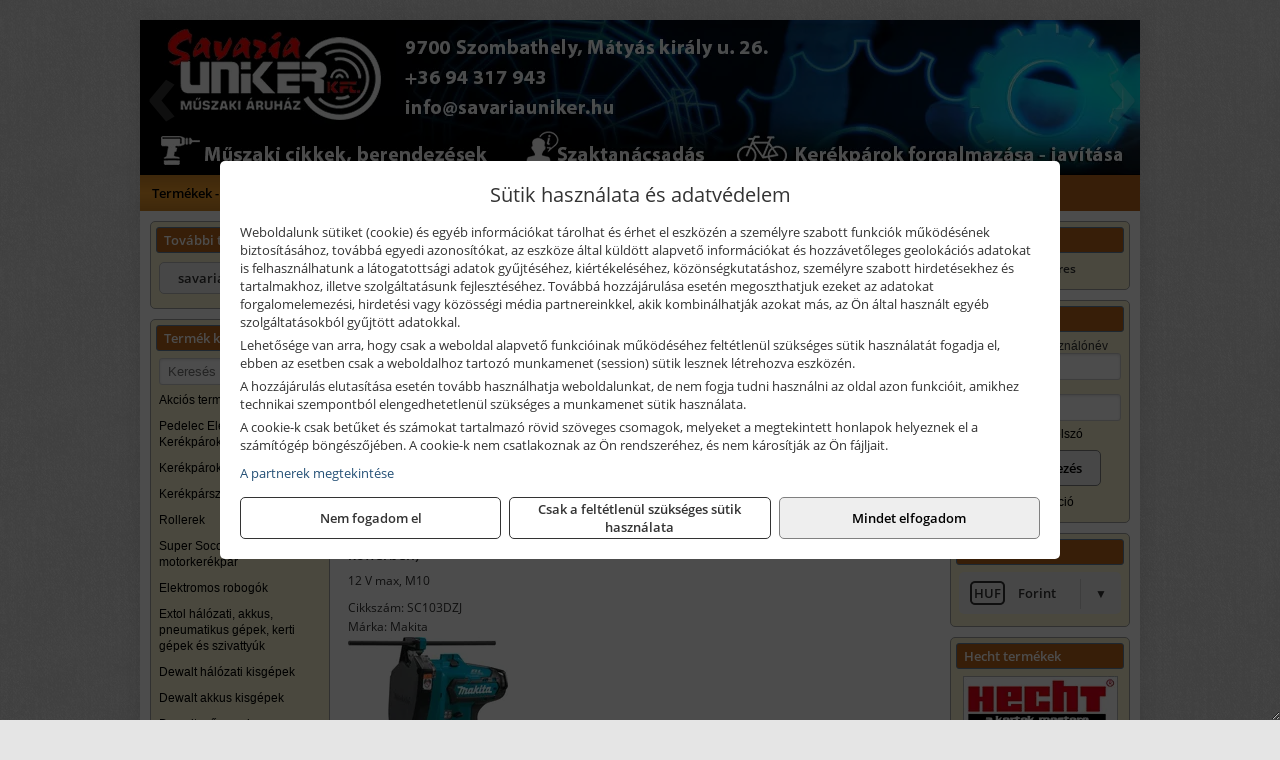

--- FILE ---
content_type: text/html; charset=UTF-8
request_url: https://savariauniker.hu/termekek/makita-108-v-12-v-max-li-ion-akkus-menetesszar-vagok-c36190.html
body_size: 11125
content:
<!DOCTYPE html>
<html lang="hu">
<head><meta charset="utf-8">
<title>Makita 10.8 V / 12 V max Li-ion akkus menetesszár vágók | Savaria Uniker Kft.</title>
<meta name="description" content="Árukészletünk sokrétű és sokfajta: a kerti szerszámoktól, a gépeken, ipari kellékeken, munkavédelmi eszközökön keresztül a kerékpárokig minden megtalálható  üzletünkben." />
<meta name="robots" content="all" />
<link href="https://savariauniker.hu/termekek/makita-108-v-12-v-max-li-ion-akkus-menetesszar-vagok-c36190.html" rel="canonical">
<meta name="application-name" content="Savaria Uniker Kft." />
<link rel="preload" href="https://savariauniker.hu/images/fejlec/header.webp" as="image">
<link rel="dns-prefetch" href="https://www.googletagmanager.com">
<link rel="dns-prefetch" href="https://connect.facebook.net">
<link rel="dns-prefetch" href="https://fonts.gstatic.com">
<link rel="dns-prefetch" href="https://wimg.b-cdn.net">
<link rel="icon" type="image/png" href="https://savariauniker.hu/images/favicon/favicon_16.png?v=1655731841" sizes="16x16" />
<link rel="apple-touch-icon-precomposed" sizes="57x57" href="https://savariauniker.hu/images/favicon/favicon_57.png?v=1655731841" />
<link rel="apple-touch-icon-precomposed" sizes="60x60" href="https://savariauniker.hu/images/favicon/favicon_60.png?v=1655731841" />
<link rel="apple-touch-icon-precomposed" sizes="72x72" href="https://savariauniker.hu/images/favicon/favicon_72.png?v=1655731841" />
<link rel="apple-touch-icon-precomposed" sizes="76x76" href="https://savariauniker.hu/images/favicon/favicon_76.png?v=1655731841" />
<link rel="apple-touch-icon-precomposed" sizes="114x114" href="https://savariauniker.hu/images/favicon/favicon_114.png?v=1655731841" />
<link rel="apple-touch-icon-precomposed" sizes="120x120" href="https://savariauniker.hu/images/favicon/favicon_120.png?v=1655731841" />
<link rel="apple-touch-icon-precomposed" sizes="144x144" href="https://savariauniker.hu/images/favicon/favicon_144.png?v=1655731841" />
<link rel="apple-touch-icon-precomposed" sizes="152x152" href="https://savariauniker.hu/images/favicon/favicon_152.png?v=1655731841" />
<link rel="icon" type="image/png" href="https://savariauniker.hu/images/favicon/favicon_196.png?v=1655731841" sizes="196x196" />
<meta name="msapplication-TileImage" content="https://savariauniker.hu/images/favicon/favicon_144.png?v=1655731841" />
<meta name="msapplication-square70x70logo" content="https://savariauniker.hu/images/favicon/favicon_70.png?v=1655731841" />
<meta name="msapplication-square150x150logo" content="https://savariauniker.hu/images/favicon/favicon_150.png?v=1655731841" />
<meta name="msapplication-square310x310logo" content="https://savariauniker.hu/images/favicon/favicon_310.png?v=1655731841" />
<meta name="format-detection" content="telephone=no">
<meta property="fb:pages" content="1771867946461950" />
<meta property="og:title" content="Makita 10.8 V / 12 V max Li-ion akkus menetesszár vágók" />
<meta property="og:description" content="Árukészletünk sokrétű és sokfajta: a kerti szerszámoktól, a gépeken, ipari kellékeken, munkavédelmi eszközökön keresztül a kerékpárokig minden megtalálható  üzletünkben." />
<meta property="og:type" content="article" />
<meta property="og:image" content="https://wimg.b-cdn.net/9563668954c9d371d8be56110df7e5c9/categories/12V_max_menetesszar_vagok_81144.jpg" />
<meta property="og:url" content="https://savariauniker.hu/termekek/makita-108-v-12-v-max-li-ion-akkus-menetesszar-vagok-c36190.html" />
<meta property="og:locale" content="hu_HU" />
<link rel="search" type="application/opensearchdescription+xml" title="savariauniker.hu" href="https://savariauniker.hu/opensearch.xml" />
<link href="/css/style349_251806.css" rel="stylesheet" type="text/css">
<link href="/templates/w70108B_uj/style.php?v=251806" rel="stylesheet" type="text/css">
<script>var init=[]</script>
<script src="https://savariauniker.hu/js/files/jquery.min.js?v=1666858510" defer></script>
<script src="https://savariauniker.hu/js/files/jquery-ui-core.min.js?v=1666851044" defer></script>
<script src="https://savariauniker.hu/js/files/jquery.ui.touch-punch.min.js?v=1660049938" defer></script>
<script src="https://savariauniker.hu/js/files/jquery.visible.min.js?v=1660049938" defer></script>
<script src="https://savariauniker.hu/js/files/slick.min.js?v=1666857304" defer></script>
<script src="https://savariauniker.hu/js/files/jquery.mask.min.js?v=1660049938" defer></script>
<script src="https://savariauniker.hu/js/files/lazysizes.min.js?v=1660049938" defer></script>
<script src="/js/script349_649171.js" data-url="https://savariauniker.hu" data-mode="1" defer></script>
<script src="//admin.fogyasztobarat.hu/h-api.js" type="text/javascript" data-id="BV0TD7ZY" id="fbarat" defer></script><script async src='https://www.googletagmanager.com/gtag/js?id=G-9WMBP3E7RQ'></script>
<script>window.dataLayer = window.dataLayer || [];function gtag(){dataLayer.push(arguments);}gtag('js', new Date());
gtag('consent', 'default', { 'ad_storage': 'denied', 'ad_user_data': 'denied', 'ad_personalization': 'denied', 'analytics_storage': 'denied' });gtag('config', 'G-9WMBP3E7RQ', {"anonymize_ip":true});
</script>
<script>sessionStorage.setItem('s', 'N3V6N3N2NmJ6anB0aGlaTHloTHd2Zz09');</script>
<style>
#imageBannerDouble_22_l .slide:nth-child(1) {
               animation: xfade_22_l 10s 5s infinite;
            }#imageBannerDouble_22_l .slide:nth-child(2) {
               animation: xfade_22_l 10s 0s infinite;
            }#imageBannerDouble_22_r .slide:nth-child(1) {
               animation: xfade_22_r 10s 5s infinite;
            }#imageBannerDouble_22_r .slide:nth-child(2) {
               animation: xfade_22_r 10s 0s infinite;
            }
@keyframes xfade_22_l {
   0%{
      opacity: 1;
      visibility: visible;
   }
   41% {
      opacity: 1;
      visibility: visible;
   }
   50% {
      opacity: 0;
      visibility: hidden;
   }
   91% {
      opacity: 0;
      visibility: hidden;
   }
   100% {
      opacity: 1;
      visibility: visible;
   }
}
@keyframes xfade_22_r {
   0%{
      opacity: 1;
      visibility: visible;
   }
   41% {
      opacity: 1;
      visibility: visible;
   }
   50% {
      opacity: 0;
      visibility: hidden;
   }
   91% {
      opacity: 0;
      visibility: hidden;
   }
   100% {
      opacity: 1;
      visibility: visible;
   }
}
</style>

<style>
#imageBanner_25 .slide:nth-child(1) {
         	   animation: xfade_25 40s 30s infinite;
         	}#imageBanner_25 .slide:nth-child(2) {
         	   animation: xfade_25 40s 20s infinite;
         	}#imageBanner_25 .slide:nth-child(3) {
         	   animation: xfade_25 40s 10s infinite;
         	}#imageBanner_25 .slide:nth-child(4) {
         	   animation: xfade_25 40s 0s infinite;
         	}
@keyframes xfade_25 {
   0%{
      opacity: 1;
      visibility: visible;
   }
   22.75% {
      opacity: 1;
      visibility: visible;
   }
   25% {
      opacity: 0;
      visibility: hidden;
   }
   97.75% {
      opacity: 0;
      visibility: hidden;
   }
   100% {
      opacity: 1;
      visibility: visible;
   }
}
</style>

<style>
#imageBanner_26 .slide:nth-child(1) {
         	   animation: xfade_26 30s 20s infinite;
         	}#imageBanner_26 .slide:nth-child(2) {
         	   animation: xfade_26 30s 10s infinite;
         	}#imageBanner_26 .slide:nth-child(3) {
         	   animation: xfade_26 30s 0s infinite;
         	}
@keyframes xfade_26 {
   0%{
      opacity: 1;
      visibility: visible;
   }
   30.33% {
      opacity: 1;
      visibility: visible;
   }
   33.33% {
      opacity: 0;
      visibility: hidden;
   }
   97% {
      opacity: 0;
      visibility: hidden;
   }
   100% {
      opacity: 1;
      visibility: visible;
   }
}
</style>

<style>
#imageBanner_21 .slide:nth-child(1) {
         	   animation: xfade_21 15s 10s infinite;
         	}#imageBanner_21 .slide:nth-child(2) {
         	   animation: xfade_21 15s 5s infinite;
         	}#imageBanner_21 .slide:nth-child(3) {
         	   animation: xfade_21 15s 0s infinite;
         	}
@keyframes xfade_21 {
   0%{
      opacity: 1;
      visibility: visible;
   }
   27.33% {
      opacity: 1;
      visibility: visible;
   }
   33.33% {
      opacity: 0;
      visibility: hidden;
   }
   94% {
      opacity: 0;
      visibility: hidden;
   }
   100% {
      opacity: 1;
      visibility: visible;
   }
}
</style>

</head>
<body>
<div id="fb-root"></div>
							<script>(function(d, s, id) {
							  var js, fjs = d.getElementsByTagName(s)[0];
							  if (d.getElementById(id)) return;
							  js = d.createElement(s); js.id = id;
							  js.src = "https://connect.facebook.net/hu_HU/sdk.js#xfbml=1&version=v2.6";
							  fjs.parentNode.insertBefore(js, fjs);
							}(document, 'script', 'facebook-jssdk'));</script>
	<div style="text-align:center">
		<div class="tmpl-sheet">
						<div class="tmpl-header">
				<div class='tmpl-module'><div class='tmpl-moduleBody'><div id="imageSlider_19" class="imageSlider" style="max-height:155px">
            <div class="slide">
            <a href="https://savariauniker.hu/rolunk/kapcsolat.html" target="_self" >
                                    <img src="https://savariauniker.hu/images/fejlec/header.webp" alt="Kép slider" />
                            </a>
        </div>
                    <div class="slide">
            <a href="https://savariauniker.hu/termekek/kerekparok-c102.html" target="_self" >
                                    <img data-lazy="https://savariauniker.hu/images/fejlec/kerekparok_fejlec.webp" alt="Kép slider" />
                            </a>
        </div>
                    <div class="slide">
            <a href="https://savariauniker.hu/termekek/kiemelt-hecht-halozati-akkumulatoros-es-robbanomotoros-gepek-c4135.html" target="_self" >
                                    <img data-lazy="https://savariauniker.hu/images/fejlec/hecht_fejlec.webp" alt="Kép slider" />
                            </a>
        </div>
                    <div class="slide">
            <a href="https://savariauniker.hu/kerekparszerviz.html" target="_self" >
                                    <img data-lazy="https://savariauniker.hu/images/fejlec/SZ1004.webp" alt="Kép slider" />
                            </a>
        </div>
                    <div class="slide">
            <a href="https://savariauniker.hu/akkufelujitas.html" target="_self" >
                                    <img data-lazy="https://savariauniker.hu/images/fejlec/A1107.webp" alt="Kép slider" />
                            </a>
        </div>
                    <div class="slide">
            <a href="https://savariauniker.hu/feltetelek/szallitasi-feltetelek.html" target="_self" >
                                    <img data-lazy="https://savariauniker.hu/images/fejlec/KSZ70306.webp" alt="Kép slider" />
                            </a>
        </div>
            </div>

<style>
#imageSlider_19 {
    min-height: 155px;
}

@media screen and (max-width: 900px) {
    #imageSlider_19 {
        min-height: calc(100vw * 155 / 1000);
    }
}
</style>

<script>
    init.push("setTimeout(function() { $('#imageSlider_19').slick({speed: 900, lazyLoad: 'progressive', easing: 'fade-in-out', autoplay: true, autoplaySpeed: 5000, pauseOnFocus: false, pauseOnHover: false, prevArrow: '<span class=\"slick_prev\">‹</span>', nextArrow: '<span class=\"slick_next\">›</span>' })}, 200)")
</script>
</div></div>
			</div>
			
						<div>
				<div class='tmpl-module tmpl-mobilemenu'><div class='tmpl-moduleBody'><ul class="tmpl-menu-horizontal "><li class="tmpl-menuitem active"><a class="active" href="https://savariauniker.hu" target="_self">Termékek - Rendelés</a></li><li class="tmpl-menuitem "><a class="" href="https://savariauniker.hu/feltetelek/vasarlasi-feltetelek.html" target="_self">Vásárlás</a></li><li class="tmpl-menuitem "><a class="" href="https://savariauniker.hu/feltetelek/szallitasi-feltetelek.html" target="_self">Szállítás</a></li><li class="tmpl-menuitem "><a class="" href="https://savariauniker.hu/kerekparok.html" target="_self">Kerékpárok</a></li><li class="tmpl-menuitem "><a class="" href="https://savariauniker.hu/kerekparszerviz.html" target="_self">Kerékpárszerviz</a></li><li class="tmpl-menuitem "><a class="" href="https://savariauniker.hu/kerekparosoknak.html" target="_self">Kerékpárosoknak</a></li><li class="tmpl-menuitem "><a class="" href="https://savariauniker.hu/rolunk/kapcsolat.html" target="_self">Kapcsolat</a></li><li class="tmpl-menuitem "><a class="" href="https://savariauniker.hu/cegunkrol.html" target="_self">Cégünkről</a></li></ul></div></div>
			</div>
			
						<div class="tmpl-sidebar tmpl-sidebar-left">
				<div class='tmpl-module tmpl-module-block tmpl-mobilemenu'><div class='tmpl-moduleHeader'>További termékeink</div><div class='tmpl-moduleBody'>	<a class="externalLink" href="https://savariaszerszam.hu" target="_blank" rel="noopener">savariaszerszam.hu</a>
</div></div><div class='tmpl-module tmpl-module-block tmpl-mobilemenu'><div class='tmpl-moduleHeader'>Termék kategóriák</div><div class='tmpl-moduleBody'>
			<div class="pure-form pure-form-stacked">
		    <input class="searchFieldEs" type="text" placeholder="Keresés" autocomplete="off" aria-label="Keresés" value="">
		</div>
	<div class="tmpl-categories"><div><a href="https://savariauniker.hu/termekek/akcios-termekek-cd0.html">Akciós termékek</a></div><div><a href="https://savariauniker.hu/termekek/pedelec-elektromos-kerekparok-c1073.html">Pedelec Elektromos Kerékpárok</a></div><div><a href="https://savariauniker.hu/termekek/kerekparok-c102.html">Kerékpárok</a></div><div><a href="https://savariauniker.hu/termekek/kerekparszallitok-c1011.html">Kerékpárszállítók</a></div><div><a href="https://savariauniker.hu/termekek/rollerek-c1045.html">Rollerek</a></div><div><a href="https://savariauniker.hu/termekek/super-soco-elektromos-motorkerekpar-c1010.html">Super Soco elektromos motorkerékpár</a></div><div><a href="https://savariauniker.hu/termekek/elektromos-robogok-c1065.html">Elektromos robogók</a></div><div><a href="https://savariauniker.hu/termekek/extol-halozati-akkus-pneumatikus-gepek-kerti-gepek-es-szivattyuk-c4331.html">Extol hálózati, akkus, pneumatikus gépek, kerti gépek és szivattyúk</a></div><div><a href="https://savariauniker.hu/termekek/dewalt-halozati-kisgepek-c501.html">Dewalt hálózati kisgépek</a></div><div><a href="https://savariauniker.hu/termekek/dewalt-akkus-kisgepek-c502.html">Dewalt akkus kisgépek</a></div><div><a href="https://savariauniker.hu/termekek/dewalt-muszerek-meroeszkozok-c506.html">Dewalt műszerek, mérőeszközök</a></div><div><a href="https://savariauniker.hu/termekek/dewalt-kofferek-tarolok-szerszamtaskak-ovtaskak-szallitokocsik-c50101.html">Dewalt kofferek, tárolók, szerszámtáskák, övtáskák, szállítókocsik</a></div><div><a href="https://savariauniker.hu/termekek/dewalt-pneumatikus-szegezok-kapcsozok-tuzogepek-es-kompresszorok-c50110.html">Dewalt pneumatikus szegezők, kapcsozók, tűzőgépek és kompresszorok</a></div><div><a href="https://savariauniker.hu/termekek/gardena-gepek-keziszerszamok-viztechnika-c4031.html">Gardena gépek, kéziszerszámok, víztechnika</a></div><div><a href="https://savariauniker.hu/termekek/hecht-halozati-akkumulatoros-es-benzinmotoros-gepek-muszerek-szivattyuk-c4135.html">Hecht hálózati, akkumulátoros és benzinmotoros gépek, műszerek, szivattyúk</a></div><div><a href="https://savariauniker.hu/termekek/al-ko-kerti-gepek-viztechnikai-termekek-c3331.html">AL-KO kerti gépek, víztechnikai termékek</a></div><div><a href="https://savariauniker.hu/termekek/bernardo-furogepek-furo-marok-es-femeszterga-gepek-c3217.html">Bernardo fúrógépek, fúró-marók és fémeszterga gépek</a></div><div><a href="https://savariauniker.hu/termekek/bernardo-csiszolo-polirozo-es-koszorugepek-c3215.html">Bernardo csiszoló-, polírozó- és köszörűgépek</a></div><div><a href="https://savariauniker.hu/termekek/bernardo-femipari-szalagfureszek-es-korfureszek-c3216.html">Bernardo fémipari szalagfűrészek és körfűrészek</a></div><div><a href="https://savariauniker.hu/termekek/bernardo-lemez-es-csomegmunkalo-gepek-presgepek-egyeb-femipari-gepek-c3218.html">Bernardo lemez- és csőmegmunkáló gépek, présgépek, egyéb fémipari gépek</a></div><div><a href="https://savariauniker.hu/termekek/bernardo-faipari-esztergak-hosszlyukfurok-maro-es-vesogepek-c3220.html">Bernardo faipari esztergák, hosszlyukfúrók, maró- és vésőgépek</a></div><div><a href="https://savariauniker.hu/termekek/bernardo-gyalugepek-fafuresz-gepek-csiszolo-es-elezogepek-c3219.html">Bernardo gyalugépek, fafűrész gépek, csiszoló- és élezőgépek</a></div><div><a href="https://savariauniker.hu/termekek/mahr-c1013.html">Mahr</a></div><div><a href="https://savariauniker.hu/termekek/bernardo-elszivok-elzarogepek-elezogepek-c3221.html">Bernardo elszívók, élzárógépek, élezőgépek</a></div><div><a href="https://savariauniker.hu/termekek/mitutoyo-meroeszkozok-c321916.html">Mitutoyo mérőeszközök</a></div><div><a href="https://savariauniker.hu/termekek/abraboro-geptartozekok-keziszerszamok-c51101.html">Abraboro géptartozékok, kéziszerszámok</a></div><div><a href="https://savariauniker.hu/termekek/prodiamante-abrabeta-interabrasiv-proben-es-egyeb-csiszolas-vagas-furastechnika-gyemantszerszamok-c601.html">Prodiamante, AbraBeta, Interabrasiv, Proben és egyéb csiszolás-, vágás-, fúrástechnika, gyémántszerszámok</a></div><div><a href="https://savariauniker.hu/termekek/olfa-kesek-kaparok-pengek-es-kiegeszitok-c321915.html">Olfa kések, kaparók, pengék és kiegészítők</a></div><div><a href="https://savariauniker.hu/termekek/brennenstuhl-kabeldobok-c531.html">Brennenstuhl kábeldobok</a></div><div><a href="https://savariauniker.hu/termekek/technoflex-ntc-omaer-jeonil-es-egyeb-epitoipari-gepek-fenytornyok-c327.html">Technoflex, NTC, Omaer, Jeonil és egyéb építőipari gépek, fénytornyok</a></div><div><a href="https://savariauniker.hu/termekek/aramfejlesztok-honda-kohler-deutz-lombardini-motorral-traktorhajtasu-aramfejlesztok-c328.html">Áramfejlesztők (Honda, Kohler, Deutz, Lombardini motorral), traktorhajtású áramfejlesztők</a></div><div><a href="https://savariauniker.hu/termekek/honda-arven-san-es-egyeb-szivattyuk-tartozekok-c329.html">Honda, Arven, SAN és egyéb szivattyúk, tartozékok</a></div><div><a href="https://savariauniker.hu/termekek/honda-termekek-egyeb-kerti-gepek-tartozekok-c3210.html">Honda termékek, egyéb kerti gépek, tartozékok</a></div><div><a href="https://savariauniker.hu/termekek/makita-es-makita-mt-halozati-kisgepek-c361.html">Makita és Makita MT hálózati kisgépek</a></div><div><a href="https://savariauniker.hu/termekek/makita-es-makita-mt-akkus-kisgepek-c362.html">Makita és Makita MT akkus kisgépek</a></div><div><a href="https://savariauniker.hu/termekek/makita-muszerek-lezeres-tavolsagmerok-c3616.html">Makita műszerek, lézeres távolságmérők</a></div><div><a href="https://savariauniker.hu/termekek/makita-kerti-erdeszeti-gepek-es-kapcsozo-szegezogepek-c3667.html">Makita kerti, erdészeti gépek és kapcsozó-, szegezőgépek</a></div><div><a href="https://savariauniker.hu/termekek/mastroweld-gys-hegesztogepek-c322.html">Mastroweld, GYS hegesztőgépek</a></div><div><a href="https://savariauniker.hu/termekek/mastroweld-gys-es-egyeb-hegesztesi-tartozekok-es-kiegeszitok-c323.html">Mastroweld, GYS és egyéb hegesztési tartozékok és kiegészítők</a></div><div><a href="https://savariauniker.hu/termekek/mastroweld-gys-es-egyeb-plazmavagok-tartozekok-langhegesztes-langvagas-c325.html">Mastroweld, GYS és egyéb plazmavágók, tartozékok, lánghegesztés, lángvágás</a></div><div><a href="https://savariauniker.hu/termekek/mastroweld-gys-akkutoltok-inditok-teszterek-konverterek-c326.html">Mastroweld, GYS akkutöltők, indítók, teszterek, konverterek</a></div><div><a href="https://savariauniker.hu/termekek/kiemelt-portwest-munkavedelmi-es-munkaruhazati-termekek-c571.html">Kiemelt Portwest munkavédelmi és munkaruházati termékek</a></div><div><a href="https://savariauniker.hu/termekek/torin-big-red-welzh-werkzeug-bgs-es-egyeb-garazsipari-berendezesi-targyak-szerszamszekrenyek-c3238.html">Torin Big Red, Welzh Werkzeug, BGS és egyéb garázsipari berendezési tárgyak, szerszámszekrények</a></div><div><a href="https://savariauniker.hu/termekek/torin-big-red-laser-tools-welzh-werkzeug-bgs-es-egyeb-garazsipari-felszerelesek-c3239.html">Torin Big Red, Laser Tools, Welzh Werkzeug, BGS és egyéb garázsipari felszerelések</a></div><div><a href="https://savariauniker.hu/termekek/torin-big-red-compac-hydraulik-laser-tools-es-egyeb-garazsipari-emelok-c3240.html">Torin Big Red, Compac Hydraulik, Laser Tools és egyéb garázsipari emelők</a></div><div><a href="https://savariauniker.hu/termekek/genius-laser-tools-welzh-werkzeug-bgs-keziszerszamok-c3241.html">Genius, Laser Tools, Welzh Werkzeug, BGS kéziszerszámok</a></div><div><a href="https://savariauniker.hu/termekek/laser-tools-powertec-pichler-genius-bgs-es-egyeb-jarmuipari-szerszamok-c3242.html">Laser Tools, PowerTec, Pichler, Genius, BGS és egyéb járműipari szerszámok</a></div><div><a href="https://savariauniker.hu/termekek/laser-tools-licota-ellient-tools-sma-bgs-jarmuvillamossagi-eszkozok-muszerek-c3243.html">Laser Tools, Licota, Ellient Tools, SMA, BGS járművillamossági eszközök, műszerek</a></div><div><a href="https://savariauniker.hu/termekek/laser-tools-bgs-hubi-tools-welzh-werkzeug-ellient-tools-jarmuipari-meroeszkozok-c3244.html">Laser Tools, BGS, Hubi Tools, Welzh Werkzeug, Ellient Tools járműipari mérőeszközök</a></div><div><a href="https://savariauniker.hu/termekek/elmark-munkahelyi-vilagitas-ipari-led-lampatestek-c3245.html">Elmark munkahelyi világítás, ipari LED lámpatestek</a></div><div><a href="https://savariauniker.hu/termekek/ptc-tools-sma-olfa-es-egyeb-csomagolastechnika-c3246.html">PTC Tools, SMA, Olfa és egyéb csomagolástechnika</a></div><div><a href="https://savariauniker.hu/termekek/aeg-halozati-kisgepek-c3273.html">AEG hálózati kisgépek</a></div><div><a href="https://savariauniker.hu/termekek/aeg-akkumulatoros-kisgepek-es-lezeres-muszerek-c3274.html">AEG akkumulátoros kisgépek és lézeres műszerek</a></div><div><a href="https://savariauniker.hu/termekek/kiemelt-milwaukee-szerszamok-geptartozekok-kopoanyagok-munkavedelem-c4631.html">Kiemelt Milwaukee szerszámok, géptartozékok, kopóanyagok, munkavédelem</a></div><div><a href="https://savariauniker.hu/termekek/ryobi-halozati-kisgepek-c3279.html">Ryobi hálózati kisgépek</a></div><div><a href="https://savariauniker.hu/termekek/ryobi-akkumulatoros-kisgepek-lezeres-es-egyeb-muszerek-c3280.html">Ryobi akkumulátoros kisgépek, lézeres és egyéb műszerek</a></div><div><a href="https://savariauniker.hu/termekek/ryobi-kerti-gepek-c321644.html">Ryobi kerti gépek</a></div><div><a href="https://savariauniker.hu/termekek/hikoki-halozati-keziszerszamok-c3284.html">HiKoki hálózati kéziszerszámok</a></div><div><a href="https://savariauniker.hu/termekek/hikoki-akkumulatoros-keziszerszamok-c3285.html">HiKoki akkumulátoros kéziszerszámok</a></div><div><a href="https://savariauniker.hu/termekek/hikoki-kerti-gepek-c3286.html">HiKoki kerti gépek</a></div><div><a href="https://savariauniker.hu/termekek/kiemelt-fein-gepek-c421.html">Kiemelt Fein gépek</a></div><div><a href="https://savariauniker.hu/termekek/fini-betta-kompresszorok-c3230.html">Fini Betta kompresszorok</a></div><div><a href="https://savariauniker.hu/termekek/betta-pneutec-pneumatikus-keziszerszamok-c3231.html">Betta, Pneutec pneumatikus kéziszerszámok</a></div><div><a href="https://savariauniker.hu/termekek/betta-rectus-pneumatika-tartozekok-kiegeszitok-c3232.html">Betta, Rectus pneumatika tartozékok, kiegészítők</a></div><div><a href="https://savariauniker.hu/termekek/stihl-kerti-es-erdeszeti-gepek-c341.html">STIHL kerti és erdészeti gépek</a></div><div><a href="https://savariauniker.hu/termekek/kiemelt-kennedy-senator-yamoto-indexa-altalanos-keziszerszamok-c4962.html">Kiemelt Kennedy, Senator, Yamoto, Indexa általános kéziszerszámok</a></div><div><a href="https://savariauniker.hu/termekek/kiemelt-fischer-rogzitestechnikai-termekek-c4754.html">Kiemelt Fischer rögzítéstechnikai termékek</a></div><div><a href="https://savariauniker.hu/termekek/kiemelt-motip-termekek-c541.html">Kiemelt Motip termékek</a></div><div><a href="https://savariauniker.hu/termekek/den-braven-pur-habok-ragasztok-tomitok-szilikonok-c451.html">Den Braven PUR-habok, ragasztók, tömítők, szilikonok</a></div><div><a href="https://savariauniker.hu/termekek/kiemelt-einhell-halozati-akkumulatoros-robbanomotoros-es-pneumatikus-gepek-muszerek-szivattyuk-c4431.html">Kiemelt Einhell hálózati, akkumulátoros, robbanómotoros és pneumatikus gépek, műszerek, szivattyúk</a></div><div><a href="https://savariauniker.hu/termekek/kiemelt-bosch-halozati-kisgepek-c551.html">Kiemelt Bosch hálózati kisgépek</a></div><div><a href="https://savariauniker.hu/termekek/kiemelt-bosch-akkumulatoros-kisgepek-c5517.html">Kiemelt Bosch akkumulátoros kisgépek</a></div><div><a href="https://savariauniker.hu/termekek/kiemelt-bosch-muszerek-meroeszkozok-c552.html">Kiemelt Bosch műszerek, mérőeszközök</a></div><div><a href="https://savariauniker.hu/termekek/stanley-halozati-es-akkumulatoros-keziszerszamok-asztali-gepek-c3772.html">Stanley hálózati és akkumulátoros kéziszerszámok, asztali gépek</a></div><div><a href="https://savariauniker.hu/termekek/stanley-szerszamtarolok-szortimenterek-c373.html">Stanley szerszámtárolók, szortimenterek</a></div><div><a href="https://savariauniker.hu/termekek/stanley-muszerek-meroeszkozok-tartozekok-c371.html">Stanley műszerek, mérőeszközök, tartozékok</a></div><div><a href="https://savariauniker.hu/termekek/stanley-epitoipari-faipari-femipari-es-szerelo-keziszerszamok-c372.html">Stanley építőipari, faipari, fémipari és szerelő kéziszerszámok</a></div><div><a href="https://savariauniker.hu/termekek/noga-sorjazo-szerszamok-c561.html">Noga sorjázó szerszámok</a></div><div><a href="https://savariauniker.hu/termekek/krause-aluminium-dobozok-es-alatetkocsik-c3250.html">Krause alumínium dobozok és alátétkocsik</a></div><div><a href="https://savariauniker.hu/termekek/krause-fellepok-lepcsok-es-dobogok-c3247.html">Krause fellépők, lépcsők és dobogók</a></div><div><a href="https://savariauniker.hu/termekek/krause-letrak-c3248.html">Krause létrák</a></div><div><a href="https://savariauniker.hu/termekek/krause-allvanyok-c3249.html">Krause állványok</a></div><div><a href="https://savariauniker.hu/termekek/battipav-keringeto-buvarszivattyuk-c321198.html">Battipav keringető búvárszivattyúk</a></div></div></div></div>
			</div>
			
			<div class="tmpl-content">
				<div class="mainContent"><div class="breadcrumbs" itemscope itemtype="http://schema.org/BreadcrumbList"><a href="https://savariauniker.hu">Főkategóriák</a><span itemprop="itemListElement" itemscope itemtype="http://schema.org/ListItem"><span class="breadcrumbsSeparator"></span><a itemprop="item" href="https://savariauniker.hu/termekek/makita-es-makita-mt-akkus-kisgepek-c362.html" class="pathway"><span itemprop="name">Makita és Makita MT akkus kisgépek</span></a><meta itemprop="position" content="1" /></span><span itemprop="itemListElement" itemscope itemtype="http://schema.org/ListItem"><span class="breadcrumbsSeparator"></span><a itemprop="item" href="https://savariauniker.hu/termekek/makita-108-v-12-v-max-li-ion-akkus-gepek-c3673.html" class="pathway"><span itemprop="name">Makita 10.8 V / 12 V max Li-ion akkus gépek</span></a><meta itemprop="position" content="2" /></span><span itemprop="itemListElement" itemscope itemtype="http://schema.org/ListItem"><span class="breadcrumbsSeparator"></span><a itemprop="item" href="https://savariauniker.hu/termekek/makita-108-v-12-v-max-li-ion-akkus-menetesszar-vagok-c36190.html" class="pathway"><span itemprop="name">Makita 10.8 V / 12 V max Li-ion akkus menetesszár vágók</span></a><meta itemprop="position" content="3" /></span></div><div class="titleText"><h1 class="title"><span class="titleImg" style="background-image:url('https://wimg.b-cdn.net/9563668954c9d371d8be56110df7e5c9/categories/12V_max_menetesszar_vagok_81144.jpg?width=30&height=30')"></span>Makita 10.8 V / 12 V max Li-ion akkus menetesszár vágók</h1></div>
<div class="listElements">
	
	
	
		<script>
		var categoryId = '36190';
		var keyword = '';
		var limit = '9';
		var discounts = 'false';
		var parameters = '[]';
		var productListing = '0';
		var secondaryKeyword = '';
	</script>

	

	<div class="productsNavigation">
								<input type="hidden" id="priceRangeMin" name="priceRangeMin" value="0" />
		    <input type="hidden" id="priceRangeMax" name="priceRangeMax" value="0" />

		    <div class="priceRangeDiv">
		        <div class="priceRangeLabel">Jelenleg nem található ár</div>
		        <div id="priceRange"></div>
		    </div>
			
			<div class="brandsDropdown dropdownLoading">
			    <select id="brandsDropdown" multiple onchange="loadProducts()" aria-label="Szűrés márkanévre">
			    				    		<option value="Makita">Makita (1)</option>
			    				    </select>
			</div>

					    <div class="searchInCategory">
		    	<input id="searchInCategory" type="text" value="" onKeyUp="searchInCategory('36190', '9', 'false', '[]', '0');" placeholder="Keresés a termékek leírásaiban...">
		    	<div class="searchInCategoryIcon">
			    				    		<i class="fa fa-search"></i>
			    				    </div>
		    </div>
			

		    <div class="orderingDropdownDiv dropdownLoading">
		        <select id="orderingDropdown" name="orderingDropdown" class="cd-select" onChange="loadProducts()" aria-label="Rendezési mód">
		            		            	<option value="ordering" selected>Alapértelmezett sorrend</option>
		            
		            
		            <option value="name_asc" >Név szerint növekvő</option>
		            <option value="name_desc" >Név szerint csökkenő</option>

		            <option value="sku_asc" >Cikkszám szerint növekvő</option>
		            <option value="sku_desc" >Cikkszám szerint csökkenő</option>
		        </select>
		    </div>

		    <script>
		    	init.push("initBrandsDropdown()");

					            	init.push("initPriceRange(true)");
	            
				init.push("initOrderingDropdown()");
		    </script>
	    	</div>
	
	<div class="clear"></div>

	<div id="productsOfCategory">

	<div class="totalProducts" id="totalProducts" data-total="1">1 termék</div>
			    <div class="product ">
				        <a href="https://savariauniker.hu/termekek/sc103dzj-akkumulatoros-menetesszar-vago-akku-es-tolto-nelkul-makpac-kofferben-p361381.html">

			            <div class="listingProductName" id="name_361381">Makita SC103DZJ akkumulátoros menetesszár vágó (akku és töltő nélkül, MAKPAC kofferben)</div>

			            			            <div class="listingDesc">
			                <div>12 V max, M10</div>
			            </div>
			            
			            			                <div class="listingAttr">Cikkszám: SC103DZJ</div>
			            
			            			                <div class="listingAttr">Márka: Makita</div>
			            
			            
			            
						
			            <div class="productImage">
				            <div class="imageHelper">
				            	<picture><source srcset="https://wimg.b-cdn.net/9563668954c9d371d8be56110df7e5c9/products/SC103DZJ_large_21183.jpg?width=160&height=160 1x, https://wimg.b-cdn.net/9563668954c9d371d8be56110df7e5c9/products/SC103DZJ_large_21183.jpg?width=240&height=240 1.5x, https://wimg.b-cdn.net/9563668954c9d371d8be56110df7e5c9/products/SC103DZJ_large_21183.jpg?width=320&height=320 2x, https://wimg.b-cdn.net/9563668954c9d371d8be56110df7e5c9/products/SC103DZJ_large_21183.jpg?width=480&height=480 3x"><img loading='lazy' src='https://wimg.b-cdn.net/9563668954c9d371d8be56110df7e5c9/products/SC103DZJ_large_21183.jpg?width=160&height=160' alt='Makita SC103DZJ akkumulátoros menetesszár vágó (akku és töltő nélkül, MAKPAC kofferben)' title='Makita SC103DZJ akkumulátoros menetesszár vágó (akku és töltő nélkül, MAKPAC kofferben)' /></picture>				            </div>
			            </div>

			 						            <div class="listingPrices">
			                			            						                    <div class="listingPrice contactUsForPrice">A termék aktuális áráért vegye fel velünk a kapcsolatot!</div>
				                			                
										            </div>
			            			        </a>

			        						
														<div class="listingPriceQuote"><a href="javascript:priceQuote(false, '361381', false);">Kérjen tőlünk árajánlatot!</a></div>
															    </div>
			
	</div>


	

	
	
	
			
		<script>
		gtag("event", "view_item_list", {"value":259900,"items":[{"item_id":"SC103DZJ","item_name":"SC103DZJ akkumul\u00e1toros menetessz\u00e1r v\u00e1g\u00f3 (akku \u00e9s t\u00f6lt\u0151 n\u00e9lk\u00fcl, MAKPAC kofferben)","affiliation":"Savaria Uniker Kft.","currency":"HUF","item_brand":"Makita","price":259900,"item_category":"Makita 10.8 V \/ 12 V max Li-ion akkus menetessz\u00e1r v\u00e1g\u00f3k"}]});
		</script>
	
		
</div></div>

								<div>
					<div class='tmpl-module'><div class='tmpl-moduleBody'><div class="clear"></div>

<div class="imageBannerDouble">
   <div class="imageBannerDoubleHeader"><div style="text-align: center;"><span style="font-size:16px;">MÉG TÖBB EZER TERMÉK:</span></div>
</div>

   <div id="imageBannerDouble_22_l" class="imageBannerDoubleSide">
               <a href="https://savariaszerszam.hu" target="_blank" rel="noopener">         <div class="imageBannerDoubleTitle" style="width:280px;">savariaszerszam.hu</div>
         </a>      
      <div class="container" style="width:280px;height:100px">
                     <div class="slide">
               <a href="https://savariaszerszam.hu" target="_blank" rel="noopener">
                                                                                          <img class="lazyload" src="https://savariauniker.hu/images/assets/placeholder.png" data-src="https://s3.eu-central-1.amazonaws.com/files.controlpower.hu/349/images/kepbanner_also_bal/kepbanner_lampak_also.webp" style="width:280px" alt="savariaszerszam.hu" />
                                                
                                                            
               </a>
            </div>
                     <div class="slide">
               <a href="https://savariaszerszam.hu" target="_blank" rel="noopener">
                                                                                          <img class="lazyload" src="https://savariauniker.hu/images/assets/placeholder.png" data-src="https://s3.eu-central-1.amazonaws.com/files.controlpower.hu/349/images/kepbanner_also_bal/kepbanner_szereloszerszamok_also.webp" style="width:280px" alt="savariaszerszam.hu" />
                                                
                                                            
               </a>
            </div>
               </div>
   </div>

   <div id="imageBannerDouble_22_r" class="imageBannerDoubleSide">
               <a href="https://savariaszerszam.hu" target="_blank" rel="noopener">         <div class="imageBannerDoubleTitle" style="width:280px;">savariaszerszam.hu</div>
         </a>       

      <div class="container" style="width:280px;height:100px">
                     <div class="slide">
               <a href="https://savariaszerszam.hu" target="_blank" rel="noopener">
                                                                                          <img class="lazyload" src="https://savariauniker.hu/images/assets/placeholder.png" data-src="https://s3.eu-central-1.amazonaws.com/files.controlpower.hu/349/images/kepbanner_also_jobb/kepbanner_gaz_es_elektromos_forrasztas_also.webp" style="width:280px" alt="savariaszerszam.hu" />
                          
                                                            
               </a>
            </div>
                     <div class="slide">
               <a href="https://savariaszerszam.hu" target="_blank" rel="noopener">
                                                                                          <img class="lazyload" src="https://savariauniker.hu/images/assets/placeholder.png" data-src="https://s3.eu-central-1.amazonaws.com/files.controlpower.hu/349/images/kepbanner_also_jobb/kepbanner_leatherman_multiszerszamok_also.webp" style="width:280px" alt="savariaszerszam.hu" />
                          
                                                            
               </a>
            </div>
               </div>
   </div>
</div>


</div></div>
				</div>
							</div>

						<div class="tmpl-sidebar tmpl-sidebar-right">
				<div class='tmpl-module tmpl-module-block'><div class='tmpl-moduleHeader'>Kosár</div><div class='tmpl-moduleBody'>    <div class="miniCart" id="miniCart">
                    <div class="miniCartTotal">A kosár üres</div>
            </div>

</div></div><div class='tmpl-module tmpl-module-block'><div class='tmpl-moduleHeader'>Felhasználó</div><div class='tmpl-moduleBody'>	
	<form class="pure-form login_form" name="login_form" method="post" onsubmit="return login('_module');">
		<label for="username_module">E-mail cím / felhasználónév</label>
	    <input type="text" name="username_module" id="username_module" autocomplete="username" required>
		<label for="password_module">Jelszó</label>
	    <input type="password" name="password_module" id="password_module" autocomplete="current-password" required>

	    <div class="center" style="margin-top:5px;">
	    		    	<span style="display:block"><a href="https://savariauniker.hu/felhasznalo?forgot">Elfelejtett jelszó</a></span>
	    	
	    	<button type="submit" class="button primary autoHeight" id="loginButton_module">Bejelentkezés</button>
	    </div>
	</form>

		<p class="center" style="margin:0;"><a href="https://savariauniker.hu/felhasznalo?signup">Regisztráció</a></p>
	
		

	
</div></div><div class='tmpl-module tmpl-module-block'><div class='tmpl-moduleHeader'>Valuta</div><div class='tmpl-moduleBody'><select id="currencyDropdown" name="currencyDropdown" onChange="changeCurrency();">
	
		<option value="eur" data-code="EUR" >Euró</option>
	
		<option value="huf" data-code="HUF" selected>Forint</option>
	</select>

<script>init.push("$('#currencyDropdown').SumoSelect()")</script></div></div><div class='tmpl-module tmpl-module-block'><div class='tmpl-moduleHeader'>Hecht termékek</div><div class='tmpl-moduleBody'><div id="imageBanner_25" class="imageBanner" style="height:200px">
	<div class="container" style="width:155px;height:200px">
					<div class="slide">
				<a href="https://savariauniker.hu/termekek/hecht-halozati-akkumulatoros-es-benzinmotoros-gepek-muszerek-viztechnika-c4135.html" target="_self" >
					                                                               <img class="lazyload" src="https://savariauniker.hu/images/assets/placeholder.png" data-src="https://s3.eu-central-1.amazonaws.com/files.controlpower.hu/349/images/oldalso_kepbanner_hecht/kepbanner_oldalso_hecht_1.webp" style="width:155px" alt="Hecht termékek" />
                                                      				</a>
			</div>
					<div class="slide">
				<a href="https://savariauniker.hu/termekek/hecht-halozati-akkumulatoros-es-benzinmotoros-gepek-muszerek-viztechnika-c4135.html" target="_self" >
					                                                               <img class="lazyload" src="https://savariauniker.hu/images/assets/placeholder.png" data-src="https://s3.eu-central-1.amazonaws.com/files.controlpower.hu/349/images/oldalso_kepbanner_hecht/kepbanner_oldalso_hecht_4.webp" style="width:155px" alt="Hecht termékek" />
                                                      				</a>
			</div>
					<div class="slide">
				<a href="https://savariauniker.hu/termekek/hecht-halozati-akkumulatoros-es-benzinmotoros-gepek-muszerek-viztechnika-c4135.html" target="_self" >
					                                                               <img class="lazyload" src="https://savariauniker.hu/images/assets/placeholder.png" data-src="https://s3.eu-central-1.amazonaws.com/files.controlpower.hu/349/images/oldalso_kepbanner_hecht/kepbanner_oldalso_hecht_3.webp" style="width:155px" alt="Hecht termékek" />
                                                      				</a>
			</div>
					<div class="slide">
				<a href="https://savariauniker.hu/termekek/hecht-halozati-akkumulatoros-es-benzinmotoros-gepek-muszerek-viztechnika-c4135.html" target="_self" >
					                                                               <img class="lazyload" src="https://savariauniker.hu/images/assets/placeholder.png" data-src="https://s3.eu-central-1.amazonaws.com/files.controlpower.hu/349/images/oldalso_kepbanner_hecht/kepbanner_oldalso_hecht_2.webp" style="width:155px" alt="Hecht termékek" />
                                                      				</a>
			</div>
			</div>
</div>

</div></div><div class='tmpl-module tmpl-module-block'><div class='tmpl-moduleHeader'>EURO Árfolyam</div><div class='tmpl-moduleBody'><table class="exchangeRates">
	<tr>
		<td><img alt="HUF valuta" src="https://savariauniker.hu/images/currencies/HUF.jpg"/></td>
		<td>HUF</td>
		<td>385.33 Ft</td>
	</tr>
</table></div></div><div class='tmpl-module'><div class='tmpl-moduleBody'><div class="fb-page" data-href="https://www.facebook.com/savariauniker" data-tabs="" data-small-header="false" data-adapt-container-width="true" data-hide-cover="false" data-show-facepile="true"></div></div></div><div class='tmpl-module tmpl-module-block'><div class='tmpl-moduleHeader'>Kerékpárok</div><div class='tmpl-moduleBody'><div id="imageBanner_26" class="imageBanner" style="height:200px">
	<div class="container" style="width:155px;height:200px">
					<div class="slide">
				<a href="https://savariauniker.hu/termekek/kerekparok-c102.html" target="_self" >
					                                                               <img class="lazyload" src="https://savariauniker.hu/images/assets/placeholder.png" data-src="https://s3.eu-central-1.amazonaws.com/files.controlpower.hu/349/images/oldalso_kepbanner_kerekparok/kepbanner_oldalso_kerekparok_3.webp" style="width:155px" alt="Kerékpárok" />
                                                      				</a>
			</div>
					<div class="slide">
				<a href="https://savariauniker.hu/termekek/kerekparok-c102.html" target="_self" >
					                                                               <img class="lazyload" src="https://savariauniker.hu/images/assets/placeholder.png" data-src="https://s3.eu-central-1.amazonaws.com/files.controlpower.hu/349/images/oldalso_kepbanner_kerekparok/kepbanner_oldalso_kerekparok_1.webp" style="width:155px" alt="Kerékpárok" />
                                                      				</a>
			</div>
					<div class="slide">
				<a href="https://savariauniker.hu/termekek/kerekparok-c102.html" target="_self" >
					                                                               <img class="lazyload" src="https://savariauniker.hu/images/assets/placeholder.png" data-src="https://s3.eu-central-1.amazonaws.com/files.controlpower.hu/349/images/oldalso_kepbanner_kerekparok/kepbanner_oldalso_kerekparok_2.webp" style="width:155px" alt="Kerékpárok" />
                                                      				</a>
			</div>
			</div>
</div>

</div></div><div class='tmpl-module tmpl-module-block'><div class='tmpl-moduleHeader'>savariaszerszam.hu</div><div class='tmpl-moduleBody'><div id="imageBanner_21" class="imageBanner" style="height:200px">
	<div class="container" style="width:155px;height:200px">
					<div class="slide">
				<a href="https://savariaszerszam.hu" target="_blank" rel="noopener">
					                                                               <img class="lazyload" src="https://savariauniker.hu/images/assets/placeholder.png" data-src="https://s3.eu-central-1.amazonaws.com/files.controlpower.hu/349/images/kepbanner_oldalso_depo/kepbanner_lampak_oldalso.webp" style="width:155px" alt="savariaszerszam.hu" />
                                                      				</a>
			</div>
					<div class="slide">
				<a href="https://savariaszerszam.hu" target="_blank" rel="noopener">
					                                                               <img class="lazyload" src="https://savariauniker.hu/images/assets/placeholder.png" data-src="https://s3.eu-central-1.amazonaws.com/files.controlpower.hu/349/images/kepbanner_oldalso_depo/kepbanner_gaz_es_elektromos_forrasztas_oldalso.webp" style="width:155px" alt="savariaszerszam.hu" />
                                                      				</a>
			</div>
					<div class="slide">
				<a href="https://savariaszerszam.hu" target="_blank" rel="noopener">
					                                                               <img class="lazyload" src="https://savariauniker.hu/images/assets/placeholder.png" data-src="https://s3.eu-central-1.amazonaws.com/files.controlpower.hu/349/images/kepbanner_oldalso_depo/kepbanner_leatherman_multiszerszamok_oldalso.webp" style="width:155px" alt="savariaszerszam.hu" />
                                                      				</a>
			</div>
			</div>
</div>

</div></div><div class='tmpl-module tmpl-module-block'><div class='tmpl-moduleHeader'>Termékajánló</div><div class='tmpl-moduleBody'><script>init.push("loadRandomProduct('randomProduct_13', 0)")</script>

<div class="randomProduct" id="randomProduct_13">
    <div class="randomProductLoadingName"></div>
    <div class="randomProductLoadingImage"></div>

                        <div class="randomProductLoadingPrice"></div>
                            <div class="randomProductLoadingPrice"></div>
            </div></div></div><div class='tmpl-module tmpl-module-block'><div class='tmpl-moduleBody'><div class="compareSites">
	
			<div class="compareSite">
			<!-- ÁRUKERESŐ.HU CODE - PLEASE DO NOT MODIFY THE LINES BELOW -->
			<div style="background: #FFF; text-align: center; padding: 0; margin: 0 auto; width: 120px">
			<a title="Árukereső.hu" href="https://www.arukereso.hu/" style="display: block;border:0; padding:0;margin:0"><img style="padding: 0; margin:0; border:0" alt="Árukereső.hu" src="https://static.arukereso.hu/hu/logo-120.png"/></a>
			<a title="Árukereső, a hiteles vásárlási kalauz" style="line-height:16px;font-size: 11px; font-family: Arial, Verdana; color: #000" href="https://www.arukereso.hu/">Árukereső, a hiteles vásárlási kalauz</a>
			</div>
			<!-- ÁRUKERESŐ.HU CODE END -->
		</div>
	
		

			
</div></div></div><div class='tmpl-module tmpl-module-block'><div class='tmpl-moduleHeader'>Garancia regisztráció</div><div class='tmpl-moduleBody'><div class="warrantyBanner"><a href="https://www.dewalt.hu/3/" target="_blank"><img alt="DeWALT Gépregisztráció" title="DeWALT Gépregisztráció" src="https://controlpower.hu/garancia/dewalt.webp" /></a></div><div class="warrantyBanner"><a href="https://www.makita.hu/3-year-warranty.html" target="_blank"><img alt="Makita Gépregisztráció" title="Makita Gépregisztráció" src="https://controlpower.hu/garancia/makita.webp?v=2" /></a></div><div class="warrantyBanner"><a href="https://warranty.milwaukeetool.eu/hu-hu/home" target="_blank"><img alt="Milwaukee Gépregisztráció" title="Milwaukee Gépregisztráció" src="https://controlpower.hu/garancia/milwaukee.webp" /></a></div><div class="warrantyBanner"><a href="https://warranty.aeg-powertools.eu/hu-hu/home" target="_blank"><img alt="AEG Gépregisztráció" title="AEG Gépregisztráció" src="https://controlpower.hu/garancia/aeg.webp?v=2" /></a></div><div class="warrantyBanner"><a href="http://www.extol.hu/hu/garancia/" target="_blank"><img alt="EXTOL Gépregisztráció" title="EXTOL Gépregisztráció" src="https://controlpower.hu/garancia/extol.webp" /></a></div><div class="warrantyBanner"><a href="http://garancia.gys.hu/" target="_blank"><img alt="GYS Gépregisztráció" title="GYS Gépregisztráció" src="https://controlpower.hu/garancia/gys.webp" /></a></div><div class="warrantyBanner"><a href="http://garancia.mastroweld.hu/" target="_blank"><img alt="Mastroweld Gépregisztráció" title="Mastroweld Gépregisztráció" src="https://controlpower.hu/garancia/mastroweld.webp" /></a></div></div></div>
			</div>	
			
						<div class="tmpl-footer">
				<div class='tmpl-module tmpl-mobilemenu'><div class='tmpl-moduleBody'><ul class="tmpl-menu-horizontal footerMenu"><li class="tmpl-menuitem "><a class="" href="https://savariauniker.hu/feltetelek/vasarlasi-feltetelek.html" target="_self">Általános szerződési feltételek (ÁSZF)</a></li><li class="tmpl-menuitem "><a class="" href="https://savariauniker.hu/feltetelek/adatvedelmi-tajekoztato.html" target="_self">Adatvédelem</a></li><li class="tmpl-menuitem "><a class="" href="https://savariauniker.hu/feltetelek/szallitasi-feltetelek.html" target="_self">Szállítási feltételek </a></li><li class="tmpl-menuitem "><a class="" href="https://savariauniker.hu/feltetelek/garancialis-feltetelek.html" target="_self">Garancia</a></li><li class="tmpl-menuitem "><a class="" href="https://savariauniker.hu/akkufelujitas.html" target="_self">Akkufelújítás</a></li><li class="tmpl-menuitem "><a class="" href="https://savariauniker.hu/rolunk/kapcsolat.html" target="_self">Elérhetőségeink</a></li><li class="tmpl-menuitem "><a class="" href="https://savariauniker.hu/blog.html" target="_self">Blog</a></li></ul></div></div><p>Az adminisztrációs hibákból eredő problémákért felelősséget nem vállalunk! A képek csak illusztrációk!<br/>Euro alapú árkalkuláció miatt a Forintos árak naponta változhatnak. Euro árfolyam forrás: ECB (Európai Központi Bank).</p>
			</div>
					</div>
	</div>
<noscript><div class="mainAlert">Az oldal összes funkciójának működéséhez engedélyezni kell a JavaScriptet! <a href="https://www.enable-javascript.com/hu/" target="_blank">Ide kattintva</a> találhat segítséget a JavaScript engedélyezéséről.</div></noscript>
<a href="#" class="scrollToTop" title="Oldal tetejére"><i class="fa fa-chevron-up" aria-hidden="true"></i></a>
<div id="policy-dialog" style="display:none"><div class="policy-dialog-content" role="dialog" aria-modal="true"><header class="center">Sütik használata és adatvédelem</header><div class="policy-dialog-scroll"><div id="consentPopupText"><p>Weboldalunk sütiket (cookie) és egyéb információkat tárolhat és érhet el eszközén a személyre szabott funkciók működésének biztosításához, továbbá egyedi azonosítókat, az eszköze által küldött alapvető információkat és hozzávetőleges geolokációs adatokat is felhasználhatunk a látogatottsági adatok gyűjtéséhez, kiértékeléséhez, közönségkutatáshoz, személyre szabott hirdetésekhez és tartalmakhoz, illetve szolgáltatásunk fejlesztéséhez. Továbbá hozzájárulása esetén megoszthatjuk ezeket az adatokat forgalomelemezési, hirdetési vagy közösségi média partnereinkkel, akik kombinálhatják azokat más, az Ön által használt egyéb szolgáltatásokból gyűjtött adatokkal.</p>
<p>Lehetősége van arra, hogy csak a weboldal alapvető funkcióinak működéséhez feltétlenül szükséges sütik használatát fogadja el, ebben az esetben csak a weboldalhoz tartozó munkamenet (session) sütik lesznek létrehozva eszközén.</p>
<p>A hozzájárulás elutasítása esetén tovább használhatja weboldalunkat, de nem fogja tudni használni az oldal azon funkcióit, amikhez technikai szempontból elengedhetetlenül szükséges a munkamenet sütik használata.</p>
<p>A cookie-k csak betűket és számokat tartalmazó rövid szöveges csomagok, melyeket a megtekintett honlapok helyeznek el a számítógép böngészőjében. A cookie-k nem csatlakoznak az Ön rendszeréhez, és nem károsítják az Ön fájljait.</p><a href="javascript:void(0);" onclick="showConsentPartners();" style="display:block;margin-top:10px;">A partnerek megtekintése</a></div><div id="consentPopupPartners" class="hidden">Partnerek</div></div><footer><div class="consentButtons"><a class="button" href="javascript:void(0)" onclick="setConsent('denied');">Nem fogadom el</a><a class="button" href="javascript:void(0)" onclick="setConsent('essentials');">Csak a feltétlenül szükséges sütik használata</a><a class="button primary" href="javascript:void(0)" onclick="setConsent('allowed');">Mindet elfogadom</a></div></footer></div></div>
</body>
</html>

--- FILE ---
content_type: text/html; charset=UTF-8
request_url: https://savariauniker.hu/ajax/products.php
body_size: 200
content:
			<div class="randomProduct">
			    <a href="https://savariauniker.hu/termekek/0-14-040-uvegvago-p372528.html" class="randomProductLink">
			    	<div class="listingProductName">Stanley 0-14-040 üvegvágó</div>

			        <div class="randomProductImage">
	                	<picture><source srcset="https://wimg.b-cdn.net/b451e3c35220e3a325c1b5230b8471ba/products/0-14-040_15587.png?width=140&height=140 1x, https://wimg.b-cdn.net/b451e3c35220e3a325c1b5230b8471ba/products/0-14-040_15587.png?width=210&height=210 1.5x, https://wimg.b-cdn.net/b451e3c35220e3a325c1b5230b8471ba/products/0-14-040_15587.png?width=280&height=280 2x, https://wimg.b-cdn.net/b451e3c35220e3a325c1b5230b8471ba/products/0-14-040_15587.png?width=420&height=420 3x"><img loading='lazy' src='https://wimg.b-cdn.net/b451e3c35220e3a325c1b5230b8471ba/products/0-14-040_15587.png?width=140&height=140' alt='Stanley 0-14-040 üvegvágó' title='Stanley 0-14-040 üvegvágó' /></picture>			        </div>

			        			        <div class="listingPrice">
			            		            					                	<div class="listingPrice contactUsForPrice">A termék aktuális áráért vegye fel velünk a kapcsolatot!</div>
			                			            			        </div>
			        			    </a>
			</div>
		